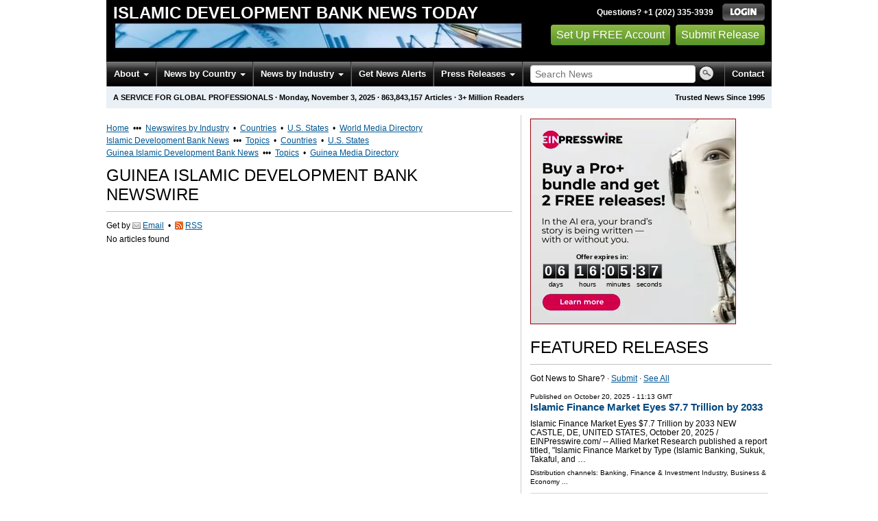

--- FILE ---
content_type: text/html
request_url: https://isdb.einnews.com/country/guinea
body_size: 15437
content:
<!DOCTYPE html>
<html lang="en-US" xml:lang="en-US" xmlns="http://www.w3.org/1999/xhtml">
  <head>
    <meta charset="utf-8" />
    <meta name="viewport" content="width=device-width, initial-scale=1.0" />
    <title>Guinea Islamic Development Bank Newswire - EIN Presswire</title>
    <meta http-equiv="Content-Type" content="text/html; charset=utf-8" />
    <meta name="description" content="Guinea Islamic Development Bank News Monitoring Service from EIN News; Media Monitoring &amp; Online News Monitoring of Guinea Islamic Development Bank" />
    <meta name="keywords" content="Guinea,! Papua,Bissau,Equatorial Guinea,guinea pig,Islamic Development Bank News Monitoring" />
    <meta name="viewport" content="width=device-width, initial-scale=1.0" />
    <meta name="pubdate" content="2025-11-03" />
    <meta name="generator" content="Ramaze" />
    <meta name="author" content="EIN News" />
    <link rel="image_src" href="/images/ein_logo_transparent.png" />
    <link href="https://isdb.einnews.com/country/guinea" rel="canonical" />
    <link href="/favicon.ico" rel="shortcut icon" type="image/ico" />
    <link href="/css/bootstrap-3.3.6.min.css" media="screen, print" rel="stylesheet" type="text/css" />
    <link href="//fonts.googleapis.com/css?family=Roboto:300,400,700" rel="stylesheet" type="text/css" />
    <link href="https://fonts.googleapis.com/css?family=Open+Sans+Condensed:700" rel="stylesheet" type="text/css" />
    <link href="/css/jquery-ui-1.10.0.datepicker.min.css" media="screen" rel="stylesheet" type="text/css" />
    <link href="/css/screen_2017p3_full.css?v0ca955e71-43" media="screen" rel="stylesheet" type="text/css" />
    <link href="/css/screen_2017p3_full.css?v0ca955e71-43" media="print" rel="stylesheet" type="text/css" />
    <!--[if IE]>
      <link href="/css/ie.css?v0ca955e71-43" media="screen" rel="stylesheet" type="text/css" />
    <![endif]-->
    <!--[if lte IE 7]>
      <link href="/css/ie7.css?v0ca955e71-43" media="screen" rel="stylesheet" type="text/css" />
    <![endif]-->
    <link href="/css/font-awesome.min.css" media="screen" rel="stylesheet" type="text/css" />
    <link href="/css/special_offer.css?v0ca955e71-43" media="screen" rel="stylesheet" type="text/css" />
    <link href="/css/flags.css?v0ca955e71-43" media="screen" rel="stylesheet" type="text/css" />
    <!--[if lt IE 9]>
      <script crossorigin="anonymous" integrity="sha384-FFgGfda92tXC8nCNOxrCQ3R8x1TNkMFqDZVQdDaaJiiVbjkPBXIJBx0o7ETjy8Bh" src="//oss.maxcdn.com/html5shiv/3.7.2/html5shiv.min.js"></script>
      <script crossorigin="anonymous" integrity="sha384-ZoaMbDF+4LeFxg6WdScQ9nnR1QC2MIRxA1O9KWEXQwns1G8UNyIEZIQidzb0T1fo" src="//oss.maxcdn.com/respond/1.4.2/respond.min.js"></script>
    <![endif]-->
    
    
    <!-- Google Tag Manager -->
    <script>(function(w,d,s,l,i){w[l]=w[l]||[];w[l].push({'gtm.start':
    new Date().getTime(),event:'gtm.js'});var f=d.getElementsByTagName(s)[0],
    j=d.createElement(s),dl=l!='dataLayer'?'&l='+l:'';j.async=true;j.src=
    'https://www.googletagmanager.com/gtm.js?id='+i+dl;f.parentNode.insertBefore(j,f);
    })(window,document,'script','dataLayer','GTM-KMC2PLL');</script>
    <noscript><iframe src="https://www.googletagmanager.com/ns.html?id=GTM-KMC2PLL" height="0" width="0" style="display:none;visibility:hidden"></iframe></noscript>
    <!-- End Google Tag Manager -->
    <script async="async" src="https://securepubads.g.doubleclick.net/tag/js/gpt.js"></script>
  </head>
  <body>
    <header>
      <div class="header-main">
        <div class="header-left">
          <div class="header-title">
            <div class="masthead-logo">
              <a href="/">Islamic Development Bank News Today</a>
            </div>
          </div>
          <a class="header-image" href="/">  <img alt="logo" height="41" src="/masthead_banner/business_2017" width="600" /></a>
        </div>
        <div class="header-right">
          <div>
            <span class="bt">Questions? +1 (202) 335-3939</span>
            <a href="https://isdb.einnews.com/login?url=https%3A%2F%2Fisdb.einnews.com%2Fcountry%2Fguinea">
              <img alt="Login" src="/images/bt_login.png" />
            </a>
          </div>
          <div class="btn-area">
            <a class="green_button" href="/account/signup_new?url=https%3A%2F%2Fisdb.einnews.com%2Fcountry%2Fguinea">
              Set Up FREE Account
            </a>
            <a class="green_button" href="https://www.einpresswire.com/why-us?promo=4700" target="_blank">Submit Release</a>
          </div>
        </div>
      </div>
      <div class="navbar-e-holder">
        <div class="navbar-e">
          <div class="expandonly pull-right">
            <form action="/search" enctype="multipart/form-data" method="post">
              <fieldset class="unstyled">
                <input class="text" name="query" placeholder="Search News" type="text" value="" />
                <input alt="Search" class="nbtn" src="/images/bt_search.png" type="image" />
              </fieldset>
            </form>
          </div>
          <button class="navbar-button navbar-mobile" type="button">
            <div class="icon-bar"></div>
            <div class="icon-bar"></div>
            <div class="icon-bar"></div>
          </button>
          <ul class="left-menu menu">
            <li class="about">
              <a class="dropdown-toggle dropdown-on-mouseover" data-target=".navbar-e .about, .navbar-e-sub .about" data-toggle="dropdown" href="/about">
                About
                <b class="caret"></b>
              </a>
            </li>
            <li class="countries">
              <a class="dropdown-toggle dropdown-on-mouseover" data-target=".navbar-e .countries, .navbar-e-sub .countries" data-toggle="dropdown" href="/all_countries" id="menu-regions">
                News by Country
                <b class="caret"></b>
              </a>
            </li>
            <li class="industry">
              <a class="dropdown-toggle dropdown-on-mouseover" data-target=".navbar-e .industry, .navbar-e-sub .industry" data-toggle="dropdown" href="https://www.einnews.com/#by_topics">
                News by Industry
                <b class="caret"></b>
              </a>
            </li>
            <li>
              <a href="/my-newsletters/maker">Get News Alerts</a>
            </li>
            <li class="press-releases">
              <a class="dropdown-toggle dropdown-on-mouseover" data-target=".navbar-e .press-releases, .navbar-e-sub .press-releases" data-toggle="dropdown" href="https://www.einpresswire.com/?promo=4700" id="menu-browse">
                Press Releases
                <b class="caret"></b>
              </a>
            </li>
            <li class="expandonly">
              <a href="https://isdb.einnews.com/contact">Contact</a>
            </li>
          </ul>
          <div class="expandhide auto-resize">
            <form action="/search" enctype="multipart/form-data" method="post">
              <fieldset class="unstyled">
                <input class="text" name="query" placeholder="Search News" type="text" value="" />
                <input alt="Search" class="nbtn" src="/images/bt_search.png" type="image" />
              </fieldset>
            </form>
          </div>
          <div class="pull-right navbar-mobile expandhide">
            <ul class="menu">
              <li>
                <a href="https://isdb.einnews.com/contact">Contact</a>
              </li>
            </ul>
          </div>
          <div class="pull-right navbar-notmobile expandhide">
            <ul class="menu">
              <li>
                <a href="https://isdb.einnews.com/contact">Contact</a>
              </li>
            </ul>
          </div>
        </div>
        <div class="navbar-e-sub">
          <ul class="left-menu menu">
            <li class="about">
              <span class="space">
                About
                <b class="caret"></b>
              </span>
              <ul class="text-left dropdown-menu" role="menu">
                <li>
                  <a href="https://www.einnews.com/company">About EIN Newsdesk</a>
                </li>
                <li>
                  <a href="https://www.einnews.com/help-howto-video/">How-to Videos
                  <i class="fa fa-video-camera"></i></a>
                </li>
                <li>
                  <a href="/services">Services</a>
                </li>
                <li>
                  <a href="https://www.facebook.com/einnews/" target="_blank">EIN Newsdesk on Facebook</a>
                </li>
              </ul>
            </li>
            <li class="countries">
              <span class="space">
                News by Country
                <b class="caret"></b>
              </span>
              <ul class="text-left dropdown-menu" role="menu">
                <li>
                  <a href="/all_countries">News by Country</a>
                </li>
                <li>
                  <a href="/us_states">News by U.S. State</a>
                </li>
              </ul>
            </li>
            <li class="industry">
              <span class="space">
                News by Industry
                <b class="caret"></b>
              </span>
              <ul class="text-left dropdown-menu" role="menu">
                <li>
                  <a href="https://www.einnews.com/#by_topics">News by Industry</a>
                </li>
                <li>
                  <a href="https://agriculture.einnews.com/">Agriculture</a>
                </li>
                <li>
                  <a href="https://automotive.einnews.com/">Automotive</a>
                </li>
                <li>
                  <a href="https://banking.einnews.com/">Banking</a>
                </li>
                <li>
                  <a href="https://education.einnews.com/">Education</a>
                </li>
                <li>
                  <a href="https://energy.einnews.com/">Energy</a>
                </li>
                <li>
                  <a href="https://health.einnews.com/">Healthcare</a>
                </li>
                <li>
                  <a href="https://it.einnews.com/">IT</a>
                </li>
                <li>
                  <a href="https://law.einnews.com/">Law</a>
                </li>
                <li>
                  <a href="https://media.einnews.com/">Media</a>
                </li>
                <li>
                  <a href="https://military.einnews.com/">Military</a>
                </li>
                <li>
                  <a href="https://mining.einnews.com/">Mining</a>
                </li>
                <li>
                  <a href="https://realestate.einnews.com/">Real Estate</a>
                </li>
                <li>
                  <a href="https://tech.einnews.com/">Technology</a>
                </li>
                <li>
                  <a href="https://telecomindustry.einnews.com/">Telecom</a>
                </li>
                <li>
                  <a href="https://travel.einnews.com/">Travel</a>
                </li>
                <li class="divider"></li>
                <li>
                  <a href="https://www.einnews.com/">See More</a>
                </li>
                <li>
                  <a href="/my-newsletters/maker">Create Your Own</a>
                </li>
              </ul>
            </li>
            <li>
              <span class="space">Get News Alerts</span>
            </li>
            <li class="press-releases">
              <span class="space">
                Press Releases
                <b class="caret"></b>
              </span>
              <ul class="text-left dropdown-menu" role="menu">
                <li role="menuitem">
                  <a href="https://www.einpresswire.com/land?promo=4700" target="_blank">Submit Press Release</a>
                </li>
                <li role="menuitem">
                  <a href="https://www.einpresswire.com/featured-press-releases?promo=4700" target="_blank">Browse Featured Press Releases</a>
                </li>
                <li role="menuitem">
                  <a href="https://www.einpresswire.com/all-press-releases?promo=4700" target="_blank">Browse All Press Releases</a>
                </li>
                <li role="menuitem">
                  <a href="/market-research-reports">Market Research Reports</a>
                </li>
              </ul>
            </li>
          </ul>
        </div>
      </div>
      <div class="eh-ribbon">
        <div class="pull-right">
          Trusted News Since 1995
        </div>
        <span class="prof not-if-mobile-w820">A service for global professionals</span>
        <span class="not-if-mobile-w820">&middot;</span>
        <span class="date">Monday, November 3, 2025</span>
        <span class="not-if-mobile-w430">
          &middot;
          <a class="article_live_counter" href="/live_feed">863,843,157</a>
          Articles
        </span>
        <span class="not-if-mobile-w550">
          &middot;
          3+ Million Readers
        </span>
      </div>
    </header>
    <div class="main">
      <div class="black_sidebar_on inside">
        <div id="div-gpt-ad-2082147-5" style="margin: 10px 0px;">
        </div>
        <div id="div-gpt-ad-2082147-6"></div>
        <script type="text/javascript" charset="utf-8">
        function createSizeMapping(sizes) {
          let sizeMappingBuilder = window.googletag.sizeMapping();
          sizes.forEach(size => {
            // Adjust the viewport size if you have specific requirements
            sizeMappingBuilder.addSize([0, 0], size);
          });
          return sizeMappingBuilder.build();
        }
        
        window.googletag = window.googletag || { cmd: [] };
        
        googletag.cmd.push(function() {
          let type;
          let t_div;
          if( $(window).width() >= 970 ) {
            let headerMapping = createSizeMapping([[970, 90], [970, 250]]);
            t_div = 'div-gpt-ad-2082147-5';
            window.googletag.defineSlot('/22952752601/header', [[970, 90], [970, 250]], t_div).addService(googletag.pubads()).defineSizeMapping(headerMapping);
            type = 'desktop';
          } else {
            let headerMapping2 = createSizeMapping([[320, 50]]);
            t_div = 'div-gpt-ad-2082147-6';
            window.googletag.defineSlot('/22952752601/header', [[320, 50]], t_div).addService(googletag.pubads()).defineSizeMapping(headerMapping2);
            type = 'mobile';
          }
        
          window.googletag.pubads().setTargeting('site', 'einnews.com');
          window.googletag.pubads().setTargeting('page_url', 'einnews.com');
          window.googletag.pubads().setTargeting('environment', 'prod'); // or staging for development
          window.googletag.pubads().enableSingleRequest();
          window.googletag.enableServices();
        
          window.googletag.display(t_div);
        
          if(console) {
            console.log('Finished asking for google ad (type: ' + type + ')');
          }
        });
        </script>
        <div class="flash_default flash_empty"></div>
        <div class="row-fluid">
          <section class="span-p-m">
            <div class="overhead-p"><a class="wu" href="https://www.einnews.com/" title="EIN Newsdesk">Home</a> &nbsp;&bull;&bull;&bull;&nbsp;
              <a class="wu" href="https://www.einnews.com/publications" title="News Topics">Newswires by Industry</a>
               &nbsp;&bull;&nbsp;
              <a class="wu" href="https://world.einnews.com/" title="World News by Country">Countries</a>
               &nbsp;&bull;&nbsp;
              <a class="wu" href="https://world.einnews.com/us_states" title="News by U.S. State">U.S. States</a>
               &nbsp;&bull;&nbsp;
              <a class="wu" href="https://www.einpresswire.com/world-media-directory?promo=4700" target="_blank" title="World Media Directory">World Media Directory</a>
            </div>
            <div class="overhead-p"><a class="wu" href="/" title="Islamic Development Bank News">Islamic Development Bank News</a> &nbsp;&bull;&bull;&bull;&nbsp;
              <a class="wu" href="/sections" title="Islamic Development Bank News Topics">Topics</a>
               &nbsp;&bull;&nbsp;
              <a class="wu" href="/all_countries" title="Islamic Development Bank News by Country">Countries</a>
               &nbsp;&bull;&nbsp;
              <a class="wu" href="/us_states" title="Islamic Development Bank News by U.S. State">U.S. States</a>
            </div>
            <div class="overhead-p"><a class="wu" href="/country/guinea" title="Guinea Islamic Development Bank News">Guinea Islamic Development Bank News</a> &nbsp;&bull;&bull;&bull;&nbsp;
              <a class="wu" href="/related_feeds/country/guinea" title="Guinea Islamic Development Bank News Topics">Topics</a>
               &nbsp;&bull;&nbsp;
              <a class="wu" href="https://www.einpresswire.com/world-media-directory/3/guinea?promo=4700" target="_blank" title="Guinea Media Directory">Guinea Media Directory</a>
            </div>
            <h1 class="heading-p">Guinea Islamic Development Bank Newswire</h1>
            <div class="subhead-p">
              <span class="social_icon2">
                Get by
                <a href="/account/signup_new?sref=4&amp;utype=email&amp;feed_url=%2Fcountry%2Fguinea">
                  <span class="icon email"></span>
                  <span>Email</span>
                </a>
                 &nbsp;&bull;&nbsp;
                <a href="/account/signup_new?sref=4&amp;utype=rss&amp;feed_url=%2Fcountry%2Fguinea">
                  <span class="icon rss"></span>
                  <span>RSS</span>
                </a>
              </span>
            </div>
            
            
            <form action="/subscribe_rss_or_email" class="ajax_form feed_view_form repeatable use_global_flash mb_first hmv4" method="POST">
              <input name="feed_url" type="hidden" value="/country/guinea" />
            </form>
            <p class="no_articles">No articles found</p>
          </section>
          <section class="span-p-s">
            <div class="cdpos-dynamic full-click special_offer_year_end">
              <a href="https://www.einpresswire.com/pricing?promo=4700">
                <video autoplay="autoplay" class="responsible" height="298" loop="loop" muted="muted" playsinline="playsinline" src="/assets-d/b9779478-755e-43e0-be67-9fd2c39410cc.mp4" width="298"></video>
              </a>
              <p class="little_bigger timeto-responsive">
                <input class="replace_by_timeto" data-font-size="28" type="hidden" value="576342" />
                <b>07 days 16:05:42</b>
              </p>
            </div>
            <h2 class="heading-p">Featured Releases</h2>
            <div class="subhead-p">
              Got News to Share?
              &middot;
              <a class="wu" href="https://www.einpresswire.com/?promo=4700" target="_blank">Submit</a>
              &middot;
              <a class="wu" href="/pr_archive">See All</a>
            </div>
            <div class="sidebar-pr-block">
              <ul class="pr-feed">
                <li>
                  <div class="article-content">
                    <div class="pretitle">
                      Published on
                      <span class="date">
                        <a href="https://www.einpresswire.com/calendar/2025/10/20?promo=4700">October 20, 2025</a>
                         - 11:13 GMT
                      </span>
                    </div>
                    <h3>
                      <a href="/pr_news/859748496/islamic-finance-market-eyes-7-7-trillion-by-2033">Islamic Finance Market Eyes $7.7 Trillion by 2033</a>
                    </h3>
                    <p class="excerpt">
                      Islamic Finance Market Eyes $7.7 Trillion by 2033
                      
                      NEW CASTLE, DE, UNITED STATES, October 20, 2025 &#47;⁨EINPresswire.com⁩&#47; -- Allied Market Research published a report titled, &quot;Islamic Finance Market by Type (Islamic Banking, Sukuk, Takaful, and  &#8230;
                    </p>
                    <div class="channels">
                      Distribution channels:
                      <a href="https://www.einpresswire.com/channel/banking-finance-investment?promo=4700">Banking, Finance &amp; Investment Industry</a>, <a href="https://www.einpresswire.com/channel/business-economy?promo=4700">Business &amp; Economy</a>
                      ...
                    </div>
                  </div>
                </li>
                <li>
                  <div class="article-content">
                    <div class="pretitle">
                      Published on
                      <span class="date">
                        <a href="https://www.einpresswire.com/calendar/2025/05/20?promo=4700">May 20, 2025</a>
                         - 10:37 GMT
                      </span>
                    </div>
                    <img class="thumb" src="https://2c717466dc25cd7041c9-8eeda6a8ca964cf210ed223dbc947813.ssl.cf2.rackcdn.com/22597109-790919241-Menafn_News_Images%5Clocal_conferencesseminars_12-100x66.jpeg" style="max-width:100px;" width="100" />
                    <h3>
                      <a href="/pr_news/814305631/islamic-development-bank-51st-annual-meeting-kicks-off-in-algeria">Islamic Development Bank 51st Annual Meeting Kicks Off in Algeria</a>
                    </h3>
                    <p class="excerpt">
                      (MENAFN) The Islamic Development Bank (IsDB) Group&#39;s 51st annual meeting began Monday in Algeria&#39;s capital, Algiers. The four-day event has brought together decision-makers from 57 member countries to discuss ways to advance sustainable development &#8230;
                    </p>
                    <div class="channels">
                      Distribution channels:
                      
                    </div>
                  </div>
                </li>
              </ul>
            </div>
            
            <div class="sidebar-pr-block">
              <ul class="pr-feed">
                <li>
                  <div class="article-content">
                    <div class="pretitle">
                      Published on
                      <span class="date">
                        <a href="https://www.einpresswire.com/calendar/2024/12/11?promo=4700">December 11, 2024</a>
                         - 21:28 GMT
                      </span>
                    </div>
                    <img class="thumb" src="https://unitar.org/sites/default/files/media/image/COP16%20-%20Saudi%20Fund%20for%20Development%201.jpeg" width="100" />
                    <h3>
                      <a href="/pr_news/768271530/unitar-and-islamic-development-bank-host-cop16-side-event-cultivating-prosperity-agriculture-partnerships-for-sustainable-development">UNITAR and Islamic Development Bank Host COP16 Side Event “Cultivating Prosperity: Agriculture Partnerships for ...</a>
                    </h3>
                    <p class="excerpt">
                      Dr. Osama Faqeeha, Deputy Minister for Environment, Ministry of Environment, Water and Agriculture, Kingdom of Saudi Arabia, and Advisor to the UNCCD COP16, delivered the opening remarks. 
                      The event featured prominent speakers including:
                      H.H. Princess  &#8230;
                    </p>
                    <div class="channels">
                      Distribution channels:
                      <a href="https://www.einpresswire.com/channel/international-organizations?promo=4700">International Organizations</a>
                    </div>
                  </div>
                </li>
                <li>
                  <div class="article-content">
                    <div class="pretitle">
                      Published on
                      <span class="date">
                        <a href="https://www.einpresswire.com/calendar/2024/12/05?promo=4700">December 5, 2024</a>
                         - 16:05 GMT
                      </span>
                    </div>
                    <img class="thumb" src="https://unitar.org/sites/default/files/media/image/COP16_New_Webpage.png" width="100" />
                    <h3>
                      <a href="/pr_news/766500711/unitar-islamic-development-bank-side-event-at-cop16-global-advocacy-dialogue-series-cultivating-prosperity-agriculture-partnerships-for-sustainable">UNITAR-Islamic Development Bank Side Event at COP16: Global Advocacy Dialogue Series “Cultivating Prosperity: ...</a>
                    </h3>
                    <p class="excerpt">
                      Highlights of the event include:
                      Panel discussions with renowned experts on sustainable agriculture and food systems transformation
                      Interactive dialogues to share innovative approaches and success stories from diverse regions
                      Networking opportunities with  &#8230;
                    </p>
                    <div class="channels">
                      Distribution channels:
                      <a href="https://www.einpresswire.com/channel/international-organizations?promo=4700">International Organizations</a>
                    </div>
                  </div>
                </li>
              </ul>
            </div>
            <div class="sidebar-pr-block">
              <ul class="pr-feed">
                <li>
                  <div class="article-content">
                    <div class="pretitle">
                      Published on
                      <span class="date">
                        <a href="https://www.einpresswire.com/calendar/2024/11/14?promo=4700">November 14, 2024</a>
                         - 13:21 GMT
                      </span>
                    </div>
                    <h3>
                      <a href="/pr_news/760573509/ilham-aliyev-met-with-president-of-the-islamic-development-bank">Ilham Aliyev met with President of the Islamic Development Bank</a>
                    </h3>
                    <p class="excerpt">
                      AZERBAIJAN, November 14 - On November 14, President of the Republic of Azerbaijan Ilham Aliyev, met with Muhammad Al Jasser, …
                    </p>
                    <div class="channels">
                      Distribution channels:
                      
                    </div>
                  </div>
                </li>
                <li>
                  <div class="article-content">
                    <div class="pretitle">
                      Published on
                      <span class="date">
                        <a href="https://www.einpresswire.com/calendar/2025/09/09?promo=4700">September 9, 2025</a>
                         - 11:34 GMT
                      </span>
                    </div>
                    <h3>
                      <a href="/pr_news/847469038/global-islamic-finance-market-set-to-hit-7-7-trillion-by-2033">Global Islamic Finance Market Set to Hit $7.7 Trillion by 2033</a>
                    </h3>
                    <p class="excerpt">
                      Global Islamic Finance Market Set to Hit $7.7 Trillion by 2033
                      
                      NEW CASTLE, DE, UNITED STATES, September 9, 2025 &#47;⁨EINPresswire.com⁩&#47; -- Allied Market Research published a report titled, &quot;Islamic Finance Market by Type (Islamic Banking, Sukuk, &#8230;
                    </p>
                    <div class="channels">
                      Distribution channels:
                      <a href="https://www.einpresswire.com/channel/banking-finance-investment?promo=4700">Banking, Finance &amp; Investment Industry</a>, <a href="https://www.einpresswire.com/channel/business-economy?promo=4700">Business &amp; Economy</a>
                      ...
                    </div>
                  </div>
                </li>
                <li>
                  <div class="article-content">
                    <div class="pretitle">
                      Published on
                      <span class="date">
                        <a href="https://www.einpresswire.com/calendar/2024/06/07?promo=4700">June 7, 2024</a>
                         - 16:05 GMT
                      </span>
                    </div>
                    <img class="thumb" src="https://www.afdb.org/sites/default/files/1500-lancement-pndies-en.jpg" width="100" />
                    <h3>
                      <a href="/pr_news/721171425/senegal-african-development-bank-and-islamic-development-bank-fund-livestock-project-to-improve-animal-product-quality">Senegal: African Development Bank and Islamic Development Bank fund livestock project to improve animal product quality</a>
                    </h3>
                    <p class="excerpt">
                      Partners in the first phase of Senegal&#39;s five-year National Integrated Livestock Development Program (French acronym PNDIES-P1) met on 28 May. Workshop participants included Senegal&#39;s Ministry of Agriculture, Food Sovereignty and Livestock, the  &#8230;
                    </p>
                    <div class="channels">
                      Distribution channels:
                      <a href="https://www.einpresswire.com/channel/banking-finance-investment?promo=4700">Banking, Finance &amp; Investment Industry</a>
                    </div>
                  </div>
                </li>
                <li>
                  <div class="article-content">
                    <div class="pretitle">
                      Published on
                      <span class="date">
                        <a href="https://www.einpresswire.com/calendar/2025/08/22?promo=4700">August 22, 2025</a>
                         - 14:04 GMT
                      </span>
                    </div>
                    <h3>
                      <a href="/pr_news/842186996/islamic-finance-market-expected-to-reach-7-7-trillion-by-2033">Islamic Finance Market Expected to Reach $7.7 trillion by 2033</a>
                    </h3>
                    <p class="excerpt">
                      Islamic Finance Market Expected to Reach $7.7 trillion by 2033
                      
                      
                      NEW CASTLE, DE, UNITED STATES, August 22, 2025 &#47;⁨EINPresswire.com⁩&#47; -- Allied Market Research published a report, titled, &quot;Islamic Finance Market by Type (Islamic Banking, Sukuk &#8230;
                    </p>
                    <div class="channels">
                      Distribution channels:
                      <a href="https://www.einpresswire.com/channel/banking-finance-investment?promo=4700">Banking, Finance &amp; Investment Industry</a>, <a href="https://www.einpresswire.com/channel/business-economy?promo=4700">Business &amp; Economy</a>
                      ...
                    </div>
                  </div>
                </li>
              </ul>
            </div>
            <div class="cmp-box">
              <a class="as-h2" href="https://www.einpresswire.com/?promo=4700" target="_blank">Got news to share? Submit it now.</a>
            </div>
          </section>
        </div>
        <div class="mlm-ribbon">
          Load more
          <a href="/sections">Islamic Development Bank
          news</a>
          or
          <a href="/search">search news</a>
          using your own keywords. There are
          <a class="article_live_counter" href="/live_feed">863,843,157</a>
          articles in our news database.
        </div>
        <section class="simple-block">
          <h2 class="heading-h">Online News Monitoring Made Simple</h2>
          <p class="little-bigger">
            Established in 1995, EIN Newsdesk helps millions of users track breaking news across thousands of trusted websites. Users may set up custom email newsletters and RSS feeds or search among thousands of preset news sections. As a member, you may also submit your own news using the EIN Presswire distribution service. Membership is free and we do not sell or lease any information about you. Press release distribution, dedicated APIs, and custom services generate the revenue that allow us to offer you free basic access.
          </p>
          <div class="container-fluid gsc-list">
            <div class="row">
              <div class="col-sm-3">
                <h3 class="gsc-title">News by Country & by Industry</h3>
                <div class="gsc-sub">Worldwide News Coverage</div>
                <p>Track news across more than 5,000 sources by country or industry or search our real-time news index.</p>
                <div class="more">
                  <a href="/all_countries">Islamic Development Bank News by Country</a>
                  <img alt="&gt;" height="8" src="/images/more_red.gif" width="5" />
                  <br />
                  <a href="/us_states">Islamic Development Bank News by U.S. State</a>
                  <img alt="&gt;" height="8" src="/images/more_red.gif" width="5" />
                  <br />
                  <a href="/sections">Islamic Development Bank News Topics</a>
                  <img alt="&gt;" height="8" src="/images/more_red.gif" width="5" />
                  <br />
                  <a href="https://www.einnews.com/">Online News Publications</a>
                  <img alt="&gt;" height="8" src="/images/more_red.gif" width="5" />
                  <br />
                  <a href="https://world.einnews.com/">World News Report</a>
                  <img alt="&gt;" height="8" src="/images/more_red.gif" width="5" />
                </div>
              </div>
              <div class="col-sm-3">
                <h3 class="gsc-title">News Alerts & News Feeds</h3>
                <div class="gsc-sub">Custom News Monitoring</div>
                <p>News page results can be outputted as RSS or received daily by email. You may also use our NewsPlugin for WordPress.</p>
                <div class="more">
                  <a href="/my-newsletters/create">Create Email Newsletter</a>
                  <img alt="&gt;" height="8" src="/images/more_red.gif" width="5" />
                  <br />
                  <a href="/my-rss/create">Create RSS Feed</a>
                  <img alt="&gt;" height="8" src="/images/more_red.gif" width="5" />
                  <br />
                  <a href="https://www.newsplugin.com/">NewsPlugin for WordPress</a>
                  <img alt="&gt;" height="8" src="/images/more_red.gif" width="5" />
                </div>
              </div>
              <div class="col-sm-3">
                <h3 class="gsc-title">Submit News</h3>
                <div class="gsc-sub">PR Distribution Service</div>
                <p>Our EIN Presswire's distribution footprint reaches millions. You can upload news which is re-published through EIN Newsdesk, fed into Twitter and Facebook, and onto partner sites, Google News, Bing News, etc.</p>
                <div class="more">
                  <a href="https://www.einpresswire.com/?promo=4700" target="_blank">EIN Presswire</a>
                  <img alt="&gt;" height="8" src="/images/more_red.gif" width="5" />
                  <br />
                  <a href="/events/">Events</a>
                  <img alt="&gt;" height="8" src="/images/more_red.gif" width="5" />
                </div>
              </div>
              <div class="col-sm-3">
                <h3 class="gsc-title">World Media Directory</h3>
                <div class="gsc-sub">News Media Guide</div>
                <p>This is a listing of the world’s TV stations, radio stations, newspapers, and blogs. Last update: 10/15/2025</p>
                <div class="more">
                  <a href="https://www.einpresswire.com/world-media-directory?promo=4700" target="_blank">World Media Directory</a>
                  <img alt="&gt;" height="8" src="/images/more_red.gif" width="5" />
                </div>
              </div>
            </div>
          </div>
          <div class="line-of-people">
            <img alt="" src="/images/2017/iStock-481346590_XXL_people-looking-up-1220-f4f1ea.jpg" />
          </div>
        </section>
        <div class="row-fluid">
          <section class="span-p-m">
            <h2 class="heading-p">International Organizations Press Releases</h2>
            <div class="subhead-p">
              Got News to Share?
              &middot;
              <a class="wu" href="https://www.einpresswire.com/?promo=4700" target="_blank">Submit</a>
              &middot;
              <a class="wu" href="/pr_archive">See All</a>
            </div>
            <div class="sidebar-pr-block">
              <ul class="pr-feed">
                <li>
                  <div class="article-content">
                    <div class="pretitle">
                      Published on
                      <span class="date">
                        <a href="https://www.einpresswire.com/calendar/2025/11/03?promo=4700">November 3, 2025</a>
                         - 11:06 GMT
                      </span>
                    </div>
                    <img class="thumb" src="https://img.einnews.com/small/985543/aviation-recruitment.jpeg" style="max-width:100px;" width="100" />
                    <h3>
                      <a href="/pr_news/863822955/air-transport-expansion-drives-innovation-in-aviation-recruitment">Air Transport Expansion Drives Innovation in Aviation Recruitment</a>
                    </h3>
                    <p class="excerpt">
                      Aviation’s growth is driving demand for skilled talent, and AI-powered recruitment is emerging as the key to efficiently and safely meeting workforce needs.
                      
                      KALKARA, SOUTH EAST, MALTA, November 3, 2025 &#47;⁨EINPresswire.com⁩&#47; -- The global aviation  &#8230;
                    </p>
                    <div class="channels">
                      Distribution channels:
                      <a href="https://www.einpresswire.com/channel/aviation-aerospace?promo=4700">Aviation &amp; Aerospace Industry</a>, <a href="https://www.einpresswire.com/channel/business-economy?promo=4700">Business &amp; Economy</a>
                      ...
                    </div>
                  </div>
                </li>
                <li>
                  <div class="article-content">
                    <div class="pretitle">
                      Published on
                      <span class="date">
                        <a href="https://www.einpresswire.com/calendar/2025/11/03?promo=4700">November 3, 2025</a>
                         - 10:50 GMT
                      </span>
                    </div>
                    <img class="thumb" src="https://img.einnews.com/small/985088/selina-jayne-weaver-quote.png" style="max-width:88px;" width="88" />
                    <h3>
                      <a href="/pr_news/863305073/128-assets-ltd-appointed-agent-recruitment-partner-for-cavalry-water-recycling-eb-5-project">128 Assets Ltd Appointed Agent Recruitment Partner for Cavalry Water Recycling EB-5 Project</a>
                    </h3>
                    <p class="excerpt">
                      128 Assets Ltd joins Cavalry Water Recycling as agent recruitment partner for its approved EB-5 project, combining sustainability, profit, and U.S. residency.
                      
                      LIVERPOOL, UNITED KINGDOM, November 3, 2025 &#47;⁨EINPresswire.com⁩&#47; -- 128 EB-5, part of  &#8230;
                    </p>
                    <div class="channels">
                      Distribution channels:
                      <a href="https://www.einpresswire.com/channel/banking-finance-investment?promo=4700">Banking, Finance &amp; Investment Industry</a>, <a href="https://www.einpresswire.com/channel/business-economy?promo=4700">Business &amp; Economy</a>
                      ...
                    </div>
                  </div>
                </li>
                <li>
                  <div class="article-content">
                    <div class="pretitle">
                      Published on
                      <span class="date">
                        <a href="https://www.einpresswire.com/calendar/2025/11/03?promo=4700">November 3, 2025</a>
                         - 10:45 GMT
                      </span>
                    </div>
                    <img class="thumb" src="https://img.einnews.com/small/236757/tbrc.jpeg" style="max-width:100px;" width="100" />
                    <h3>
                      <a href="/pr_news/863234750/low-carbon-construction-materials-market-2025-2029-unveiling-growth-developments-with-the-latest-updates">Low Carbon Construction Materials Market 2025-2029: Unveiling Growth Developments with the Latest Updates</a>
                    </h3>
                    <p class="excerpt">
                      The Business Research Company&#39;s Low Carbon Construction Materials Global Market Report 2025 – Market Size, Trends, And Global Forecast 2025-2034
                      
                      LONDON, GREATER LONDON, UNITED KINGDOM, November 3, 2025 &#47;⁨EINPresswire.com⁩&#47; -- What Is The  &#8230;
                    </p>
                    <div class="channels">
                      Distribution channels:
                      <a href="https://www.einpresswire.com/channel/building-construction?promo=4700">Building &amp; Construction Industry</a>, <a href="https://www.einpresswire.com/channel/business-economy?promo=4700">Business &amp; Economy</a>
                      ...
                    </div>
                  </div>
                </li>
                <li>
                  <div class="article-content">
                    <div class="pretitle">
                      Published on
                      <span class="date">
                        <a href="https://www.einpresswire.com/calendar/2025/11/03?promo=4700">November 3, 2025</a>
                         - 10:45 GMT
                      </span>
                    </div>
                    <img class="thumb" src="https://img.einnews.com/small/236757/tbrc.jpeg" style="max-width:100px;" width="100" />
                    <h3>
                      <a href="/pr_news/863237538/stacker-crane-market-future-demand-and-top-key-players-analysis-2029">Stacker Crane Market: Future Demand and Top Key Players Analysis | 2029</a>
                    </h3>
                    <p class="excerpt">
                      The Business Research Company&#39;s Stacker Crane Global Market Report 2025 – Market Size, Trends, And Global Forecast 2025-2034
                      
                      LONDON, GREATER LONDON, UNITED KINGDOM, November 3, 2025 &#47;⁨EINPresswire.com⁩&#47; -- What Is The Expected Cagr For The  &#8230;
                    </p>
                    <div class="channels">
                      Distribution channels:
                      <a href="https://www.einpresswire.com/channel/building-construction?promo=4700">Building &amp; Construction Industry</a>, <a href="https://www.einpresswire.com/channel/business-economy?promo=4700">Business &amp; Economy</a>
                      ...
                    </div>
                  </div>
                </li>
                <li>
                  <div class="article-content">
                    <div class="pretitle">
                      Published on
                      <span class="date">
                        <a href="https://www.einpresswire.com/calendar/2025/11/03?promo=4700">November 3, 2025</a>
                         - 10:45 GMT
                      </span>
                    </div>
                    <img class="thumb" src="https://img.einnews.com/small/236757/tbrc.jpeg" style="max-width:100px;" width="100" />
                    <h3>
                      <a href="/pr_news/863235849/smart-windows-market-drivers-2025-2029-regional-outlook-and-sizing-analysis">Smart Windows Market Drivers 2025-2029: Regional Outlook and Sizing Analysis</a>
                    </h3>
                    <p class="excerpt">
                      The Business Research Company&#39;s Smart Windows Global Market Report 2025 – Market Size, Trends, And Global Forecast 2025-2034
                      
                      LONDON, GREATER LONDON, UNITED KINGDOM, November 3, 2025 &#47;⁨EINPresswire.com⁩&#47; -- Smart Windows Market Growth Forecast: &#8230;
                    </p>
                    <div class="channels">
                      Distribution channels:
                      <a href="https://www.einpresswire.com/channel/building-construction?promo=4700">Building &amp; Construction Industry</a>, <a href="https://www.einpresswire.com/channel/business-economy?promo=4700">Business &amp; Economy</a>
                      ...
                    </div>
                  </div>
                </li>
                <li>
                  <div class="article-content">
                    <div class="pretitle">
                      Published on
                      <span class="date">
                        <a href="https://www.einpresswire.com/calendar/2025/11/03?promo=4700">November 3, 2025</a>
                         - 10:00 GMT
                      </span>
                    </div>
                    <img class="thumb" src="https://img.einnews.com/small/236757/tbrc.jpeg" style="max-width:100px;" width="100" />
                    <h3>
                      <a href="/pr_news/863193486/molecular-spectroscopy-market-trends-2025-2029-regional-outlook-and-sizing-analysis">Molecular Spectroscopy Market Trends 2025-2029: Regional Outlook and Sizing Analysis</a>
                    </h3>
                    <p class="excerpt">
                      The Business Research Company’s Molecular Spectroscopy Global Market Report 2025 – Market Size, Trends, And Forecast 2025-2034
                      
                      LONDON, GREATER LONDON, UNITED KINGDOM, November 3, 2025 &#47;⁨EINPresswire.com⁩&#47; -- Molecular Spectroscopy Market Growth  &#8230;
                    </p>
                    <div class="channels">
                      Distribution channels:
                      <a href="https://www.einpresswire.com/channel/business-economy?promo=4700">Business &amp; Economy</a>, <a href="https://www.einpresswire.com/channel/companies?promo=4700">Companies</a>
                      ...
                    </div>
                  </div>
                </li>
                <li>
                  <div class="article-content">
                    <div class="pretitle">
                      Published on
                      <span class="date">
                        <a href="https://www.einpresswire.com/calendar/2025/11/03?promo=4700">November 3, 2025</a>
                         - 10:00 GMT
                      </span>
                    </div>
                    <img class="thumb" src="https://img.einnews.com/small/236757/tbrc.jpeg" style="max-width:100px;" width="100" />
                    <h3>
                      <a href="/pr_news/863194398/multi-vendor-support-services-market-future-demand-and-top-key-players-analysis-2029">Multi-Vendor Support Services Market: Future Demand and Top Key Players Analysis | 2029</a>
                    </h3>
                    <p class="excerpt">
                      The Business Research Company’s Multi-Vendor Support Services Global Market Report 2025 – Market Size, Trends, And Forecast 2025-2034
                      
                      LONDON, GREATER LONDON, UNITED KINGDOM, November 3, 2025 &#47;⁨EINPresswire.com⁩&#47; -- What Is The Expected Cagr For  &#8230;
                    </p>
                    <div class="channels">
                      Distribution channels:
                      <a href="https://www.einpresswire.com/channel/business-economy?promo=4700">Business &amp; Economy</a>, <a href="https://www.einpresswire.com/channel/companies?promo=4700">Companies</a>
                      ...
                    </div>
                  </div>
                </li>
                <li>
                  <div class="article-content">
                    <div class="pretitle">
                      Published on
                      <span class="date">
                        <a href="https://www.einpresswire.com/calendar/2025/11/03?promo=4700">November 3, 2025</a>
                         - 10:00 GMT
                      </span>
                    </div>
                    <img class="thumb" src="https://img.einnews.com/small/236757/tbrc.jpeg" style="max-width:100px;" width="100" />
                    <h3>
                      <a href="/pr_news/863199038/builders-joinery-and-carpentry-of-wood-market-size-worth-93-54-billion-by-2029-exclusive-report-by-tbrc">Builders Joinery And Carpentry Of Wood Market Size Worth $93.54 Billion by 2029 - Exclusive Report by TBRC</a>
                    </h3>
                    <p class="excerpt">
                      The Business Research Company’s Builders Joinery And Carpentry Of Wood Global Market Report 2025 – Market Size, Trends, And Forecast 2025-2034
                      
                      LONDON, GREATER LONDON, UNITED KINGDOM, November 3, 2025 &#47;⁨EINPresswire.com⁩&#47; -- How Much Is The  &#8230;
                    </p>
                    <div class="channels">
                      Distribution channels:
                      <a href="https://www.einpresswire.com/channel/building-construction?promo=4700">Building &amp; Construction Industry</a>, <a href="https://www.einpresswire.com/channel/business-economy?promo=4700">Business &amp; Economy</a>
                      ...
                    </div>
                  </div>
                </li>
                <li>
                  <div class="article-content">
                    <div class="pretitle">
                      Published on
                      <span class="date">
                        <a href="https://www.einpresswire.com/calendar/2025/11/03?promo=4700">November 3, 2025</a>
                         - 10:00 GMT
                      </span>
                    </div>
                    <img class="thumb" src="https://img.einnews.com/small/236757/tbrc.jpeg" style="max-width:100px;" width="100" />
                    <h3>
                      <a href="/pr_news/863201016/building-management-system-market-anticipated-to-grow-at-22-7-cagr-through-2029-industry-report">Building Management System Market Anticipated to Grow at 22.7% CAGR Through 2029: Industry Report</a>
                    </h3>
                    <p class="excerpt">
                      The Business Research Company’s Building Management System Global Market Report 2025 – Market Size, Trends, And Forecast 2025-2034
                      
                      LONDON, GREATER LONDON, UNITED KINGDOM, November 3, 2025 &#47;⁨EINPresswire.com⁩&#47; -- How Big Is The Building Management  &#8230;
                    </p>
                    <div class="channels">
                      Distribution channels:
                      <a href="https://www.einpresswire.com/channel/business-economy?promo=4700">Business &amp; Economy</a>, <a href="https://www.einpresswire.com/channel/companies?promo=4700">Companies</a>
                      ...
                    </div>
                  </div>
                </li>
                <li>
                  <div class="article-content">
                    <div class="pretitle">
                      Published on
                      <span class="date">
                        <a href="https://www.einpresswire.com/calendar/2025/11/03?promo=4700">November 3, 2025</a>
                         - 10:00 GMT
                      </span>
                    </div>
                    <img class="thumb" src="https://img.einnews.com/small/236757/tbrc.jpeg" style="max-width:100px;" width="100" />
                    <h3>
                      <a href="/pr_news/863202576/concrete-delivery-hose-market-trends-and-analysis-by-application-vertical-region-and-segment-forecast-to-2029">Concrete Delivery Hose Market Trends and Analysis by Application, Vertical, Region, and Segment Forecast to 2029</a>
                    </h3>
                    <p class="excerpt">
                      The Business Research Company’s Concrete Delivery Hose Global Market Report 2025 – Market Size, Trends, And Forecast 2025-2034
                      
                      LONDON, GREATER LONDON, UNITED KINGDOM, November 3, 2025 &#47;⁨EINPresswire.com⁩&#47; -- What Is The Estimated Industry Size Of  &#8230;
                    </p>
                    <div class="channels">
                      Distribution channels:
                      <a href="https://www.einpresswire.com/channel/business-economy?promo=4700">Business &amp; Economy</a>, <a href="https://www.einpresswire.com/channel/companies?promo=4700">Companies</a>
                      ...
                    </div>
                  </div>
                </li>
                <li>
                  <div class="article-content">
                    <div class="pretitle">
                      Published on
                      <span class="date">
                        <a href="https://www.einpresswire.com/calendar/2025/11/03?promo=4700">November 3, 2025</a>
                         - 10:00 GMT
                      </span>
                    </div>
                    <img class="thumb" src="https://img.einnews.com/small/236757/tbrc.jpeg" style="max-width:100px;" width="100" />
                    <h3>
                      <a href="/pr_news/863203750/construction-and-heavy-equipment-telematics-industry-report-competitive-landscape-and-future-prospects">Construction And Heavy Equipment Telematics Industry Report: Competitive Landscape and Future Prospects</a>
                    </h3>
                    <p class="excerpt">
                      The Business Research Company’s Construction And Heavy Equipment Telematics Global Market Report 2025 – Market Size, Trends, And Forecast 2025-2034
                      
                      LONDON, GREATER LONDON, UNITED KINGDOM, November 3, 2025 &#47;⁨EINPresswire.com⁩&#47; -- What Is The  &#8230;
                    </p>
                    <div class="channels">
                      Distribution channels:
                      <a href="https://www.einpresswire.com/channel/business-economy?promo=4700">Business &amp; Economy</a>, <a href="https://www.einpresswire.com/channel/companies?promo=4700">Companies</a>
                      ...
                    </div>
                  </div>
                </li>
                <li>
                  <div class="article-content">
                    <div class="pretitle">
                      Published on
                      <span class="date">
                        <a href="https://www.einpresswire.com/calendar/2025/11/03?promo=4700">November 3, 2025</a>
                         - 10:00 GMT
                      </span>
                    </div>
                    <img class="thumb" src="https://img.einnews.com/small/983471/bobby-gray-ceo.jpeg" style="max-width:100px;" width="100" />
                    <h3>
                      <a href="/pr_news/831986123/executive-breath-launches-global-audio-based-tool-to-help-leaders-recalibrate-burnout-in-real-time">Executive Breath™ Launches Global Audio-Based Tool to Help Leaders Recalibrate Burnout in Real Time</a>
                    </h3>
                    <p class="excerpt">
                      Executive Breath™ helps leaders reset burnout fast with 5-minute breath tools, reframing stress as misalignment, not a badge of honor.
                      
                      DENVER, CO, UNITED STATES, November 3, 2025 &#47;⁨EINPresswire.com⁩&#47; -- In response to escalating levels of  &#8230;
                    </p>
                    <div class="channels">
                      Distribution channels:
                      <a href="https://www.einpresswire.com/channel/business-economy?promo=4700">Business &amp; Economy</a>, <a href="https://www.einpresswire.com/channel/companies?promo=4700">Companies</a>
                      ...
                    </div>
                  </div>
                </li>
                <li>
                  <div class="article-content">
                    <div class="pretitle">
                      Published on
                      <span class="date">
                        <a href="https://www.einpresswire.com/calendar/2025/11/03?promo=4700">November 3, 2025</a>
                         - 10:00 GMT
                      </span>
                    </div>
                    <img class="thumb" src="https://img.einnews.com/small/236757/tbrc.jpeg" style="max-width:100px;" width="100" />
                    <h3>
                      <a href="/pr_news/863195309/music-therapy-market-size-share-competitive-landscape-and-trend-analysis-report">Music Therapy Market Size, Share, Competitive Landscape and Trend Analysis Report</a>
                    </h3>
                    <p class="excerpt">
                      The Business Research Company’s Music Therapy Global Market Report 2025 – Market Size, Trends, And Forecast 2025-2034
                      
                      LONDON, GREATER LONDON, UNITED KINGDOM, November 3, 2025 &#47;⁨EINPresswire.com⁩&#47; -- How Large Will The Music Therapy Market Be By  &#8230;
                    </p>
                    <div class="channels">
                      Distribution channels:
                      <a href="https://www.einpresswire.com/channel/business-economy?promo=4700">Business &amp; Economy</a>, <a href="https://www.einpresswire.com/channel/companies?promo=4700">Companies</a>
                      ...
                    </div>
                  </div>
                </li>
                <li>
                  <div class="article-content">
                    <div class="pretitle">
                      Published on
                      <span class="date">
                        <a href="https://www.einpresswire.com/calendar/2025/11/03?promo=4700">November 3, 2025</a>
                         - 10:00 GMT
                      </span>
                    </div>
                    <img class="thumb" src="https://img.einnews.com/small/236757/tbrc.jpeg" style="max-width:100px;" width="100" />
                    <h3>
                      <a href="/pr_news/863196333/nail-care-products-market-opportunities-share-growth-and-competitive-analysis-and-forecast-2029">Nail Care Products Market - Opportunities, Share, Growth and Competitive Analysis and Forecast 2029</a>
                    </h3>
                    <p class="excerpt">
                      The Business Research Company’s Nail Care Products Global Market Report 2025 – Market Size, Trends, And Forecast 2025-2034
                      
                      LONDON, GREATER LONDON, UNITED KINGDOM, November 3, 2025 &#47;⁨EINPresswire.com⁩&#47; -- What Is The Forecast For The Nail Care  &#8230;
                    </p>
                    <div class="channels">
                      Distribution channels:
                      <a href="https://www.einpresswire.com/channel/business-economy?promo=4700">Business &amp; Economy</a>, <a href="https://www.einpresswire.com/channel/companies?promo=4700">Companies</a>
                      ...
                    </div>
                  </div>
                </li>
                <li>
                  <div class="article-content">
                    <div class="pretitle">
                      Published on
                      <span class="date">
                        <a href="https://www.einpresswire.com/calendar/2025/11/03?promo=4700">November 3, 2025</a>
                         - 10:00 GMT
                      </span>
                    </div>
                    <img class="thumb" src="https://img.einnews.com/small/236757/tbrc.jpeg" style="max-width:100px;" width="100" />
                    <h3>
                      <a href="/pr_news/863197449/above-ground-pools-market-size-share-trends-analysis-report-by-product">Above Ground Pools Market Size, Share &amp; Trends Analysis Report By Product</a>
                    </h3>
                    <p class="excerpt">
                      The Business Research Company’s Above Ground Pools Global Market Report 2025 – Market Size, Trends, And Forecast 2025-2034
                      
                      LONDON, GREATER LONDON, UNITED KINGDOM, November 3, 2025 &#47;⁨EINPresswire.com⁩&#47; -- What Is The Above Ground Pools Market Size  &#8230;
                    </p>
                    <div class="channels">
                      Distribution channels:
                      <a href="https://www.einpresswire.com/channel/business-economy?promo=4700">Business &amp; Economy</a>, <a href="https://www.einpresswire.com/channel/companies?promo=4700">Companies</a>
                      ...
                    </div>
                  </div>
                </li>
                <li>
                  <div class="article-content">
                    <div class="pretitle">
                      Published on
                      <span class="date">
                        <a href="https://www.einpresswire.com/calendar/2025/11/03?promo=4700">November 3, 2025</a>
                         - 09:30 GMT
                      </span>
                    </div>
                    <img class="thumb" src="https://img.einnews.com/small/236757/tbrc.jpeg" style="max-width:100px;" width="100" />
                    <h3>
                      <a href="/pr_news/863277885/crane-and-hoist-market-set-to-reach-41-83-billion-by-2029">Crane And Hoist Market Set to Reach $41.83 Billion by 2029</a>
                    </h3>
                    <p class="excerpt">
                      The Business Research Company&#39;s Crane And Hoist Global Market Report 2025 – Market Size, Trends, And Global Forecast 2025-2034
                      
                      LONDON, GREATER LONDON, UNITED KINGDOM, November 3, 2025 /⁨EINPresswire.com⁩/ -- What Is The Expected Cagr For The Crane And &#8230;
                    </p>
                    <div class="channels">
                      Distribution channels:
                      <a href="https://www.einpresswire.com/channel/building-construction?promo=4700">Building &amp; Construction Industry</a>, <a href="https://www.einpresswire.com/channel/business-economy?promo=4700">Business &amp; Economy</a>
                      ...
                    </div>
                  </div>
                </li>
                <li>
                  <div class="article-content">
                    <div class="pretitle">
                      Published on
                      <span class="date">
                        <a href="https://www.einpresswire.com/calendar/2025/11/03?promo=4700">November 3, 2025</a>
                         - 09:30 GMT
                      </span>
                    </div>
                    <img class="thumb" src="https://img.einnews.com/small/236757/tbrc.jpeg" style="max-width:100px;" width="100" />
                    <h3>
                      <a href="/pr_news/863288355/interior-design-services-market-to-reach-usd-119-8-billion-by-2029-at-8-3-cagr">Interior Design Services Market to Reach USD $119.8 Billion by 2029 at 8.3% CAGR</a>
                    </h3>
                    <p class="excerpt">
                      The Business Research Company&#39;s Interior Design Services Global Market Report 2025 – Market Size, Trends, And Global Forecast 2025-2034
                      
                      LONDON, GREATER LONDON, UNITED KINGDOM, November 3, 2025 /⁨EINPresswire.com⁩/ -- What Is The Estimated Industry  &#8230;
                    </p>
                    <div class="channels">
                      Distribution channels:
                      <a href="https://www.einpresswire.com/channel/building-construction?promo=4700">Building &amp; Construction Industry</a>, <a href="https://www.einpresswire.com/channel/business-economy?promo=4700">Business &amp; Economy</a>
                      ...
                    </div>
                  </div>
                </li>
                <li>
                  <div class="article-content">
                    <div class="pretitle">
                      Published on
                      <span class="date">
                        <a href="https://www.einpresswire.com/calendar/2025/11/03?promo=4700">November 3, 2025</a>
                         - 09:21 GMT
                      </span>
                    </div>
                    <img class="thumb" src="https://img.einnews.com/small/850096/healthai-logo.png" style="max-width:100px;" width="100" />
                    <h3>
                      <a href="/pr_news/863799075/brazil-joins-healthai-s-global-regulatory-network-as-the-first-latin-american-member-to-advance-responsible-ai-in-health">Brazil Joins HealthAI’s Global Regulatory Network as The First Latin American Member to Advance Responsible AI in Health</a>
                    </h3>
                    <p class="excerpt">
                      Brazil’s entry into the HealthAI GRN marks a major step toward regional collaboration and safer AI adoption in health
                      
                      GENEVA, SWITZERLAND, November 3, 2025 &#47;⁨EINPresswire.com⁩&#47; -- HealthAI - The Global Agency for Responsible AI in Health welcomes  &#8230;
                    </p>
                    <div class="channels">
                      Distribution channels:
                      <a href="https://www.einpresswire.com/channel/healthcare-pharmaceuticals?promo=4700">Healthcare &amp; Pharmaceuticals Industry</a>, <a href="https://www.einpresswire.com/channel/international-organizations?promo=4700">International Organizations</a>
                      ...
                    </div>
                  </div>
                </li>
                <li>
                  <div class="article-content">
                    <div class="pretitle">
                      Published on
                      <span class="date">
                        <a href="https://www.einpresswire.com/calendar/2025/11/03?promo=4700">November 3, 2025</a>
                         - 08:39 GMT
                      </span>
                    </div>
                    <img class="thumb" src="https://img.einnews.com/small/969385/printful-hostinger-integratio.png" style="max-width:100px;" width="100" />
                    <h3>
                      <a href="/pr_news/863807684/printful-y-hostinger-democratizan-el-ecommerce-con-ia-y-print-on-demand">Printful y Hostinger democratizan el ecommerce con IA y Print-on-Demand</a>
                    </h3>
                    <p class="excerpt">
                      Printful y Hostinger se unen para ayudar a los creadores a lanzar tiendas impulsadas por IA y vender productos personalizados a nivel global.
                      
                      BARCELONA, SPAIN, November 3, 2025 &#47;⁨EINPresswire.com⁩&#47; -- Printful, la plataforma líder mundial de  &#8230;
                    </p>
                    <div class="channels">
                      Distribution channels:
                      <a href="https://www.einpresswire.com/channel/business-economy?promo=4700">Business &amp; Economy</a>, <a href="https://www.einpresswire.com/channel/companies?promo=4700">Companies</a>
                      ...
                    </div>
                  </div>
                </li>
                <li>
                  <div class="article-content">
                    <div class="pretitle">
                      Published on
                      <span class="date">
                        <a href="https://www.einpresswire.com/calendar/2025/11/03?promo=4700">November 3, 2025</a>
                         - 07:29 GMT
                      </span>
                    </div>
                    <img class="thumb" src="https://img.einnews.com/small/715348/khajuraho.jpeg" style="max-width:100px;" width="100" />
                    <h3>
                      <a href="/pr_news/863784559/madhya-pradesh-tourism-to-showcase-india-s-heartland-at-wtm-london-2025">Madhya Pradesh Tourism to Showcase India’s Heartland at WTM London 2025</a>
                    </h3>
                    <p class="excerpt">
                      Presenting the Heritage, Wilderness, and Cultural Soul of the Heart of Incredible India at ExCeL London
                      
                      BHOPAL, MADHYA PRADESH , INDIA, November 3, 2025 &#47;⁨EINPresswire.com⁩&#47; -- Madhya Pradesh Tourism is all set to participate in the World Travel  &#8230;
                    </p>
                    <div class="channels">
                      Distribution channels:
                      <a href="https://www.einpresswire.com/channel/business-economy?promo=4700">Business &amp; Economy</a>, <a href="https://www.einpresswire.com/channel/conferences-trade-fairs?promo=4700">Conferences &amp; Trade Fairs</a>
                      ...
                    </div>
                  </div>
                </li>
              </ul>
            </div>
            <div class="cmp-box">
              <a class="as-h2" href="https://www.einpresswire.com/?promo=4700" target="_blank">Got news to share? Submit it now.</a>
            </div>
          </section>
          <section class="span-p-s">
            <h2 class="heading-p">International Organizations Events</h2>
            <div class="subhead-p legacy-events">
              <a class="wu" href="https://www.einnews.com/events/">See All</a>
            </div>
            <div class="legacy-events">
              
            </div>
            <div class="events-side legacy-events">
              <div class="events_list">
                <p>No event was found.</p>
              </div>
            </div>
          </section>
        </div>
        <div class="bm-footer cmp-box">
          <a href="/account/signup_new?url=https%3A%2F%2Fisdb.einnews.com%2Fcountry%2Fguinea">
            <img alt="Become a Member - Join Today!" class="pull-left" src="/images/2017/become-member-featured.png" />
          </a>
          <div class="cmp-box-in pull-right">
            <div class="as-h2">
              <a href="/account/signup_new?url=https%3A%2F%2Fisdb.einnews.com%2Fcountry%2Fguinea">Join thousands of professionals.</a>
              Stay current. Stay competitive.
            </div>
            <div class="bens">
              <ul class="pull-left">
                <li>Track news from thousands of sources</li>
                <li>Submit news sources for inclusion in our news tracking algorithm</li>
                <li>Build your own customized email newsletters</li>
              </ul>
              <ul class="pull-left">
                <li>Use of our RSS Feeds</li>
                <li>Includes a complimentary EIN Presswire account plus 1-free release</li>
                <li>Uncluttered & advertising free news pages</li>
              </ul>
            </div>
          </div>
          <div class="clear"></div>
        </div>
      </div>
    </div>
    <footer class="container-fluid">
      <div class="sitemap">
        <h2 class="subheading-osc g_roboto">News Monitoring and Press Release Distribution Tools</h2>
        <div class="row">
          <div class="col-sm-3">
            <section>
              <h3>News Topics</h3>
              <ul role="menu">
                <li>
                  <a href="https://www.einnews.com/">All News Topics</a>
                </li>
                <li role="menuitem">
                  <a href="/sections" tabindex="-1">Islamic Development Bank News Topics</a>
                </li>
                <li role="menuitem">
                  <a href="/all_countries" tabindex="-1">Islamic Development Bank News by Country</a>
                </li>
              </ul>
            </section>
            <section>
              <h3>Newsletters</h3>
              <ul role="menu">
                <li role="menuitem">
                  <a href="/my-newsletters/maker">Create Newsletter</a>
                </li>
                <li role="menuitem">
                  <a href="/my-newsletters/create_preset">Search Newsletters</a>
                </li>
                <li role="menuitem">
                  <a href="/all_newsletters">Browse Newsletters</a>
                </li>
              </ul>
            </section>
          </div>
          <div class="col-sm-3">
            <section>
              <h3>Press Releases</h3>
              <ul role="menu">
                <li role="menuitem">
                  <a href="https://www.einpresswire.com/land?promo=4700" target="_blank">Submit Press Release</a>
                </li>
                <li role="menuitem">
                  <a href="https://www.einpresswire.com/featured-press-releases?promo=4700" target="_blank">Browse Featured Press Releases</a>
                </li>
                <li role="menuitem">
                  <a href="https://www.einpresswire.com/all-press-releases?promo=4700" target="_blank">Browse All Press Releases</a>
                </li>
                <li role="menuitem">
                  <a href="/market-research-reports">Market Research Reports</a>
                </li>
              </ul>
            </section>
            <section>
              <h3>Events & Conferences</h3>
              <ul role="menu">
                <li role="menuitem">
                  <a href="https://www.einnews.com/events/search" title="Search Events and Conferences">Search Events</a>
                </li>
                <li class="highlight" role="menuitem">
                  <a href="https://www.einnews.com/events/" title="All Events and Conferences">Browse Events</a>
                </li>
              </ul>
            </section>
          </div>
          <div class="col-sm-3">
            <section>
              <h3>RSS Feeds</h3>
              <ul role="menu">
                <li role="menuitem">
                  <a href="/my-newsletters/maker">Create RSS Feed</a>
                </li>
                <li role="menuitem">
                  <a href="/my-rss/create_preset">Search RSS Feeds</a>
                </li>
                <li role="menuitem">
                  <a href="/all_rss">Browse RSS Feeds</a>
                </li>
              </ul>
            </section>
            <section>
              <h3>Other Services</h3>
              <ul role="menu">
                <li role="menuitem">
                  <a href="https://www.einpresswire.com/world-media-directory/?promo=4700" target="_blank">World Media Directory</a>
                </li>
                <li role="menuitem">
                  <a href="https://www.newsplugin.com/">NewsPlugin for Wordpress</a>
                </li>
                <li role="menuitem">
                  <a href="https://uspolitics.einnews.com/blog/archive_uspolitics_einnews_columnists">Blog Op/Ed</a>
                </li>
              </ul>
            </section>
          </div>
          <div class="col-sm-3">
            <section>
              <h3>Questions?</h3>
              <ul role="menu">
                <li role="menuitem">
                  <a href="/about">About EIN Newsdesk</a>
                </li>
                <li role="menuitem">
                  <a href="https://www.einnews.com/help-howto-video/">How-to Videos</a>
                </li>
                <li role="menuitem">
                  <a href="/terms">Terms &amp; Conditions</a>
                </li>
                <li role="menuitem">
                  <a href="/legal/editorial-guidelines">Editorial Guidelines</a>
                </li>
                <li role="menuitem">
                  <a href="/privacy_policy">Privacy Policy</a>
                </li>
                <li role="menuitem">
                  <a href="/contact_us">Contact</a>
                </li>
              </ul>
            </section>
            <br />
            <section>
              <ul role="menu">
                <li role="menuitem">
                  <a href="https://isdb.einnews.com/login?url=https%3A%2F%2Fisdb.einnews.com%2Fcountry%2Fguinea">Login</a>
                </li>
                <li role="menuitem">
                  <a href="https://isdb.einnews.com/account/signup">Sign Up</a>
                </li>
              </ul>
            </section>
          </div>
        </div>
      </div>
    </footer>
    <div class="footer">
      <p>
        <b>Islamic Development Bank News Today</b>
        by
        <a href="https://www.einnews.com/">EIN Newsdesk</a>
        &
        <a href="https://www.einpresswire.com/">EIN Presswire</a>
        (a <a href="https://www.einpresswire.com/">press release distribution</a> service)
      </p>
      <p>
        Follow EIN Presswire on
        <a href="https://www.facebook.com/einpresswire" target="_blank">Facebook</a>,
        <a href="https://www.linkedin.com/company/einpresswire/" target="_blank">LinkedIn</a>
        and
        <a href="https://einpresswire.substack.com/" target="_blank">Substack</a>
      </p>
      <p>
        <a href="http://www.newsmatics.com/">Newsmatics Inc.</a>, 1025 Connecticut Avenue NW, Suite 1000, Washington, DC 20036
        &middot; <a href="/contact_us">Contact</a>
        &middot; <a href="https://www.einnews.com/about">About</a>
      </p>
      <p>
        &copy; 1995-2025 Newsmatics Inc. &middot;
        All Rights Reserved
        &middot;
        <a href="/legal/terms">General Terms &amp; Conditions</a>
        &middot;
        <a href="/legal/privacy">Privacy Policy</a>
      </p>
    </div>
    <div class="footer-gdpr confirmed">
      <p>
        By continuing to use this site, you agree to our <a href="/legal/terms">Terms & Conditions</a>, last updated on September 30, 2025.
      </p>
      <p>
        We use cookies to enhance your experience.
        <a href="/legal/privacy">Learn more</a>
      </p>
      <button class="close"><svg aria-hidden="true" focusable="false" role="img" viewBox="0 0 352 512" xmlns="http://www.w3.org/2000/svg">&times;
      <path d="M242.72 256l100.07-100.07c12.28-12.28 12.28-32.19 0-44.48l-22.24-22.24c-12.28-12.28-32.19-12.28-44.48 0L176 189.28 75.93 89.21c-12.28-12.28-32.19-12.28-44.48 0L9.21 111.45c-12.28 12.28-12.28 32.19 0 44.48L109.28 256 9.21 356.07c-12.28 12.28-12.28 32.19 0 44.48l22.24 22.24c12.28 12.28 32.2 12.28 44.48 0L176 322.72l100.07 100.07c12.28 12.28 32.2 12.28 44.48 0l22.24-22.24c12.28-12.28 12.28-32.19 0-44.48L242.72 256z" fill="currentColor"></path></svg></button>
    </div>
    
    <ul class="hamburger-submenu hidden">
      <li class="first sbcm_item" data-sbcm="publications">
        <a class="sbcm_title icon-list" href="https://www.einnews.com/publications">
          News Topics
          <b class="caret"></b>
        </a>
        <ul class="collapse in masked with-menu" role="menu">
          <li class="keep_pre" role="menuitem">
            <a href="/search" tabindex="-1">Power Search</a>
          </li>
          <li class="keep_pre" role="menuitem">
            <a href="https://www.einnews.com/" tabindex="-1">All News Topics</a>
          </li>
          <li class="keep_pre noexpand" role="menuitem">
            <a href="https://internationalorganizations.einnews.com/sections" tabindex="-1">International Organizations News Topics</a>
          </li>
          <li class="keep_pre noexpand" role="menuitem">
            <a href="/" tabindex="-1">Islamic Development Bank News</a>
          </li>
          <li class="keep_pre noexpand" role="menuitem">
            <a href="/sections" tabindex="-1">Islamic Development Bank News Topics</a>
          </li>
          <li class="keep_pre noexpand" role="menuitem">
            <a href="/all_countries" tabindex="-1">Islamic Development Bank News by Country</a>
          </li>
          <li class="keep_pre noexpand" role="menuitem">
            <a href="/us_states" tabindex="-1">Islamic Development Bank News by U.S. State</a>
          </li>
          <li class="keep_pre noexpand" role="menuitem">
            <a href="/related_feeds/country/guinea" tabindex="-1">Guinea Islamic Development Bank News Topics</a>
          </li>
          <li class="keep_post" role="menuitem">
            <a href="https://www.einpresswire.com/world-media-directory/3/guinea?promo=4700" tabindex="-1" target="_blank">Guinea Media Directory</a>
          </li>
          <li class="keep_post" role="menuitem">
            <a href="/live_feed" tabindex="-1">Live Feed Wire</a>
          </li>
          <li class="keep_post" role="menuitem">
            <a href="https://uspolitics.einnews.com/blog/archive_uspolitics_einnews_columnists" tabindex="-1">Blog Op/Ed</a>
          </li>
        </ul>
      </li>
      <li class="sbcm_item" data-sbcm="press_releases">
        <a class="sbcm_title icon-share-alt" href="https://www.einpresswire.com/land?promo=4700">
          Press Releases
          <b class="caret"></b>
        </a>
        <ul class="with-menu masked collapse" role="menu">
          <li role="menuitem">
            <div class="pull-right num pr_articles_num">0</div>
            <a href="https://www.einpresswire.com/land" target="_blank">
              My Press Releases
              <span class="num2 pr_articles_num">(0)</span>
            </a>
          </li>
          <li class="highlight" role="menuitem">
            <a href="https://www.einpresswire.com/land?promo=4700" target="_blank">Submit Release</a>
          </li>
          <li role="menuitem">
            <a href="/pr_archive">Browse Islamic Development Bank Press Releases</a>
          </li>
          <li role="menuitem">
            <a href="https://www.einpresswire.com/featured-press-releases" target="_blank">Browse Featured Releases</a>
          </li>
          <li role="menuitem">
            <a href="https://www.einpresswire.com/all-press-releases" target="_blank">Browse All Releases</a>
          </li>
        </ul>
      </li>
      <li class="sbcm_item" data-sbcm="rss">
        <a class="icon-feed locked sbcm_title" href="https://isdb.einnews.com/account/signup_new?url=%2Fmy-rss%2F">
          RSS Feeds
          <b class="caret"></b>
        </a>
        <ul class="with-menu masked collapse" role="menu">
          <li role="menuitem">
            <div class="pull-right num rss_num">
              0
            </div>
            <a href="/my-rss/">
              My RSS Feeds
              <span class="num2 rss_num">(0)</span>
            </a>
          </li>
          <li class="add_rss_link hidden" role="menuitem">
            <a class="over-register_uc" href="#">Get This Feed by RSS</a>
          </li>
          <li role="menuitem">
            <a href="/my-rss/create_custom">Create RSS Feed</a>
          </li>
          <li role="menuitem">
            <a href="/my-rss/create_preset">Search RSS Feeds</a>
          </li>
          <li role="menuitem">
            <a href="/all_rss">Browse RSS Feeds</a>
          </li>
          <li role="menuitem">
            <a href="/my-rss/recent_pages">Recently Visited News Feeds</a>
          </li>
        </ul>
      </li>
      <li class="sbcm_item" data-sbcm="newsletters">
        <a class="icon-envelope locked sbcm_title" href="https://isdb.einnews.com/account/signup_new?url=%2Fmy-newsletters%2F">
          Newsletters
          <b class="caret"></b>
        </a>
        <ul class="with-menu masked collapse" role="menu">
          <li role="menuitem">
            <div class="pull-right num newsletters_num">
              0
            </div>
            <a href="/my-newsletters/">
              My Newsletters
              <span class="num2 newsletters_num">(0)</span>
            </a>
          </li>
          <li class="add_email_link hidden" role="menuitem">
            <a class="over-register_uc" href="#">Get This News Feed by Email</a>
          </li>
          <li role="menuitem">
            <a href="/my-newsletters/create_custom">Create Newsletter</a>
          </li>
          <li role="menuitem">
            <a href="/my-newsletters/create_preset">Search Newsletters</a>
          </li>
          <li role="menuitem">
            <a href="/all_newsletters">Browse Newsletters</a>
          </li>
          <li role="menuitem">
            <a href="/my-newsletters/recent_pages">Recently Visited News Feeds</a>
          </li>
        </ul>
      </li>
      <li class="sbcm_item" data-sbcm="events">
        <a class="icon-calendar locked sbcm_title" href="https://isdb.einnews.com/account/signup_new?url=%2Faccount%2Fevents%2F">
          Events &amp; Conferences
          <b class="caret"></b>
        </a>
        <ul class="with-menu masked collapse" role="menu">
          <li role="menuitem">
            <div class="pull-right num events_num">0</div>
            <a href="/account/events/">
              My Events
              <span class="num2 events_num">(0)</span>
            </a>
          </li>
          <li class="highlight" role="menuitem">
            <a href="https://www.einnews.com/events/search" title="Search Events and Conferences">Search Events</a>
          </li>
          <li class="highlight" role="menuitem">
            <a href="https://www.einnews.com/events/" title="All Events and Conferences">Browse Events</a>
          </li>
        </ul>
      </li>
      <li class="sbcm_item" data-sbcm="tools">
        <a class="icon-book-open locked sbcm_title" href="https://isdb.einnews.com/account/signup_new?url=%23jsonly">
          News Feed Tools
          <b class="caret"></b>
        </a>
        <ul class="collapse in masked with-menu" role="menu">
          <li role="menuitem">
            <a class="over-register_uc" href="#" tabindex="-1">Customize This News Feed</a>
          </li>
          <li role="menuitem">
            <a class="over-register_uc" href="#" tabindex="-1">Search This News Feed</a>
          </li>
          <li role="menuitem">
            <a href="https://isdb.einnews.com/account/signup_new?url=https%3A%2F%2Fisdb.einnews.com%2Fcountry%2Fguinea">View Sources</a>
          </li>
          <li role="menuitem">
            <a class="subscribe_stats" href="/pricing">Feed Statistics</a>
          </li>
          <li role="menuitem">
            <a class="ajax-always" href="/pricing">Export Articles</a>
          </li>
        </ul>
      </li>
      <li class="sbcm_item" data-sbcm="topics">
        <a class="icon-star locked sbcm_title" href="https://isdb.einnews.com/account/signup_new?url=%2Fmy-topics%2F">
          My Topics
          <b class="caret"></b>
        </a>
        <ul class="with-menu masked collapse" role="menu">
          <li role="menuitem">
            <div class="pull-right num bookmarks_num">
              0
            </div>
            <a href="/my-topics/">
              My Topics
              <span class="num2 bookmarks_num">(0)</span>
            </a>
          </li>
          <li class="add_bookmark_link hidden" role="menuitem">
            <a class="over-register_uc" href="#">Add to My Topics</a>
          </li>
          <li role="menuitem">
            <a href="/my-newsletters/recent_pages">Recently Visited News Feeds</a>
          </li>
        </ul>
      </li>
      <li class="sbcm_item" data-sbcm="visited">
        <a class="icon-control-rewind locked sbcm_title" href="https://isdb.einnews.com/account/signup_new?url=https%3A%2F%2Fisdb.einnews.com%2Fcountry%2Fguinea">
          Recently Visited
          <b class="caret"></b>
        </a>
        <ul class="with-menu masked collapse" role="menu">
          
        </ul>
      </li>
    </ul>
    <div id="submenus-moved">
      <div id="submenu_feed_form">
        <button class="close">&times;</button>
        <br />
        <div class="alert alert-error">
          Please <a href="/upgrade">upgrade to full access</a> to customize news feed
        </div>
        <div class="as_h3 subtitle">Customize News Feed</div>
        <form action="https://isdb.einnews.com/country/guinea" class="form-horizontal part_ajax_form smaller_font_11" method="GET">
          <fieldset>
            <label class="checkbox inline">
              <input checked="checked" name="search[]" type="checkbox" value="news" />
              News&nbsp;articles
            </label>
            <label class="checkbox inline">
              <input checked="checked" name="search[]" type="checkbox" value="press" />
              Press&nbsp;releases
            </label>
            <label class="checkbox inline">
              <input name="search[]" type="checkbox" value="events" />
              Events
            </label>
          </fieldset>
          <fieldset>
            <label class="radio inline">
              <input checked="checked" name="order" type="radio" value="relevance" />
              Sort by relevance
            </label>
            <label class="radio inline">
              <input name="order" type="radio" value="date" />
              Sort by date
            </label>
          </fieldset>
          <div class="inline-set">
            <fieldset>
              <label class="radio">
                <input checked="checked" name="age_h" type="radio" value="" />
                Any date
              </label>
              <label class="radio">
                <input name="age_h" type="radio" value="2" />
                Last 2 hours
              </label>
              <label class="radio">
                <input name="age_h" type="radio" value="6" />
                Last 6 hours
              </label>
              <label class="radio">
                <input name="age_h" type="radio" value="24" />
                Last 24 hours
              </label>
              <label class="radio">
                <input name="age_h" type="radio" value="1-1" />
                Yesterday
              </label>
              <label class="radio">
                <input name="age_h" type="radio" value="2-2" />
                Day before yesterday
              </label>
              <label class="radio">
                <input class="custom" name="age_h" type="radio" value="custom" />
                Custom date
              </label>
              <div class="custom hidden">
                <label for="range_from_sidebar_cff">From:</label>
                <input class="date" id="range_from_sidebar_cff" name="range_from" type="text" value="" />
                <label for="range_to_sidebar_cff">to:</label>
                <input class="date" id="range_to_sidebar_cff" name="range_to" type="text" value="" />
              </div>
            </fieldset>
          </div>
          <div class="margintop">
            <button class="btn btn-inverse" type="submit">Apply Changes</button>
            <input name="feed_url" type="hidden" value="/country/guinea" />
            <button class="btn btn-inverse part_ajax_submit" name="subscribe_bookmark" type="submit" value="yes">Bookmark</button>
          </div>
        </form>
      </div>
      <div class="smaller_font_11" id="submenu_search_form">
        <button class="close">&times;</button>
        <div class="as_h3 subtitle">Search this news feed</div>
        <div class="search_form standalone">
          <form action="/search" class="form-horizontal search-form" method="POST">
            <div class="replace" style="margin-top:1em;">
              <div class="search_form_settings">
                <div class="query">
                  <input class="input-xlarge search-query" id="query" name="query" placeholder="Type your keywords here" type="text" value="" />
                </div>
                <div class="option_block">
                  <fieldset>
                    <label class="checkbox inline">
                      <input checked="checked" name="search[]" type="checkbox" value="news" />
                      News&nbsp;articles
                    </label>
                    <label class="checkbox inline">
                      <input checked="checked" name="search[]" type="checkbox" value="press" />
                      Press&nbsp;releases
                    </label>
                    <label class="checkbox inline">
                      <input name="search_market" type="checkbox" value="market" />
                      Market Reports
                    </label>
                    <label class="checkbox inline">
                      <input name="search_feed_list" type="checkbox" value="feeds" />
                      News sections
                    </label>
                  </fieldset>
                  <fieldset>
                    <input name="search_feeds[]" type="hidden" value="z-guinea" />
                    <input name="search_feeds[]" type="hidden" value="islamic-development-bank-main-feed" />
                    <label class="radio inline">
                      <input checked="checked" name="search_in_feeds" type="radio" value="yes" />
                      Search within "<a href="/news/z-guinea/islamic-development-bank-main-feed">Guinea Islamic Development Bank News</a>" only
                    </label>
                    <label class="radio inline">
                      <input name="search_in_feeds" type="radio" value="no" />
                      Search all articles
                    </label>
                  </fieldset>
                  <fieldset>
                    <label class="radio inline">
                      <input checked="checked" name="headlines_only" type="radio" value="no" />
                      Search full-text articles
                    </label>
                    <label class="radio inline">
                      <input name="headlines_only" type="radio" value="yes" />
                      Search in headlines only
                    </label>
                    <label class="radio inline">
                      <input name="headlines_only" type="radio" value="mostly" />
                      Search in headlines mostly
                    </label>
                  </fieldset>
                  <div class="inline-set">
                    <fieldset>
                      <label class="radio">
                        <input checked="checked" name="age_h" type="radio" value="" />
                        Any date
                      </label>
                      <label class="radio">
                        <input name="age_h" type="radio" value="2" />
                        Last 2 hours
                      </label>
                      <label class="radio">
                        <input name="age_h" type="radio" value="6" />
                        Last 6 hours
                      </label>
                      <label class="radio">
                        <input name="age_h" type="radio" value="24" />
                        Last 24 hours
                      </label>
                      <label class="radio">
                        <input name="age_h" type="radio" value="1-1" />
                        Yesterday
                      </label>
                      <label class="radio">
                        <input name="age_h" type="radio" value="2-2" />
                        Day before yesterday
                      </label>
                      <label class="radio">
                        <input class="custom" name="age_h" type="radio" value="custom" />
                        Custom date
                      </label>
                      <div class="custom hidden">
                        <label for="range_from_sidebar">From:</label>
                        <input class="date" id="range_from_sidebar" name="range_from" type="text" value="" />
                        <label for="range_to_sidebar">to:</label>
                        <input class="date" id="range_to_sidebar" name="range_to" type="text" value="" />
                      </div>
                    </fieldset>
                  </div>
                  <fieldset class="order-f">
                    <label class="radio inline">
                      <input name="order" type="radio" value="date" />
                      Sort by date
                    </label>
                    <label class="radio inline">
                      <input checked="checked" name="order" type="radio" value="relevance" />
                      Sort by relevance
                    </label>
                  </fieldset>
                </div>
                <button class="btn-inverse btn" type="submit">Search</button>
              </div>
            </div>
          </form>
        </div>
      </div>
      <div class="popover fade right in" id="submenu_logged_only">
        <div class="arrow"></div>
        <div class="popover-title">Important Notice:</div>
        <div class="popover-content">
          <p class="normal">
            You need an account.
          </p>
          <p class="normal">
            Get an unlimited news experience
            <br />
            from the world's leading source
            <br />
            for Islamic Development Bank news
          </p>
          <p class="normal">
            <a href="/account/create">Get full access</a> or <a href="/login">log in</a> to continue.
          </p>
        </div>
      </div>
      <div class="popover fade right in" id="submenu_fullaccount_only">
        <div class="arrow"></div>
        <div class="popover-title">Important Notice:</div>
        <div class="popover-content">
          <p class="normal">
            Your  free trial has expired. Please <a href="/register?v=43">register</a> for a regular account.
          </p>
        </div>
      </div>
    </div>
    
    <script src="//ajax.googleapis.com/ajax/libs/jquery/1.11.1/jquery.min.js" type="text/javascript"></script>
    <script src="/js/jquery.blockUI-2.55.cookie-1.4.1.js" type="text/javascript"></script>
    <script src="/js/bootstrap-3.3.6.min.js" type="text/javascript"></script>
    <!--[if lt IE 9]>
    <script src="/js/excanvas.min.js" type="text/javascript"></script>
    <![endif]-->
    <script src="/js/functions_2015a1.js?v0ca955e71-43" type="text/javascript"></script>
    <script src="/js/functions_2015a3.js?v0ca955e71-43" type="text/javascript"></script>
    <script src="/js/jquery.timeTo-1.0.13.min.js?v0ca955e71-43" type="text/javascript"></script>
    <script src="/js/jquery-ui-1.10.0.datepicker.min.js?v0ca955e71-43" type="text/javascript"></script>
    <!-- Start Alexa Certify Javascript -->
    <script type="text/javascript">
    _atrk_opts = { atrk_acct:"25CMp1IW1d10Io", domain:"einnews.com",dynamic: true};
    (function() { var as = document.createElement('script'); as.type = 'text/javascript'; as.async = true; as.src = "https://d31qbv1cthcecs.cloudfront.net/atrk.js"; var s = document.getElementsByTagName('script')[0];s.parentNode.insertBefore(as, s); })();
    </script>
    <noscript><img src="https://d5nxst8fruw4z.cloudfront.net/atrk.gif?account=25CMp1IW1d10Io" style="display:none" height="1" width="1" alt="" /></noscript>
    <!-- End Alexa Certify Javascript -->
    <!--[if IE 7]>
    <script type="text/javascript" src="/js/json2.js"></script>
    <![endif]-->
  </body>
</html>


--- FILE ---
content_type: text/html; charset=utf-8
request_url: https://www.google.com/recaptcha/api2/aframe
body_size: 165
content:
<!DOCTYPE HTML><html><head><meta http-equiv="content-type" content="text/html; charset=UTF-8"></head><body><script nonce="2gX18qTiIzH9orVBwgtOJg">/** Anti-fraud and anti-abuse applications only. See google.com/recaptcha */ try{var clients={'sodar':'https://pagead2.googlesyndication.com/pagead/sodar?'};window.addEventListener("message",function(a){try{if(a.source===window.parent){var b=JSON.parse(a.data);var c=clients[b['id']];if(c){var d=document.createElement('img');d.src=c+b['params']+'&rc='+(localStorage.getItem("rc::a")?sessionStorage.getItem("rc::b"):"");window.document.body.appendChild(d);sessionStorage.setItem("rc::e",parseInt(sessionStorage.getItem("rc::e")||0)+1);localStorage.setItem("rc::h",'1762170866877');}}}catch(b){}});window.parent.postMessage("_grecaptcha_ready", "*");}catch(b){}</script></body></html>

--- FILE ---
content_type: application/javascript; charset=utf-8
request_url: https://fundingchoicesmessages.google.com/f/AGSKWxVTpQCeJSQ156a_CjjbZqXKHzAF6CtfhlbMqabRAJXfD1XA8Kt3c2odZh04qwvZ0Ng7r7j4fFRJhxLqTBg0n811zr439FCFWkVpm2SEKUTTwOz10KqYiuxuczyTegsH1yb0rtTOrpdQAClqjRV4k46Hg1HtQcaMGN741Tw7Yg9rolJIJzptxIocfbuZ/_/ad728f2._header_ad.-google-ad./ads/bottom./adim.html?ad
body_size: -1282
content:
window['4ff7a8c5-0654-4915-b68d-b586b51014bf'] = true;

--- FILE ---
content_type: text/javascript
request_url: https://app.prijmout-cookies.cz/api/get_ip_script
body_size: -152
content:
var lynt_country = 'US'; var lynt_ip = '18.224.40.183';